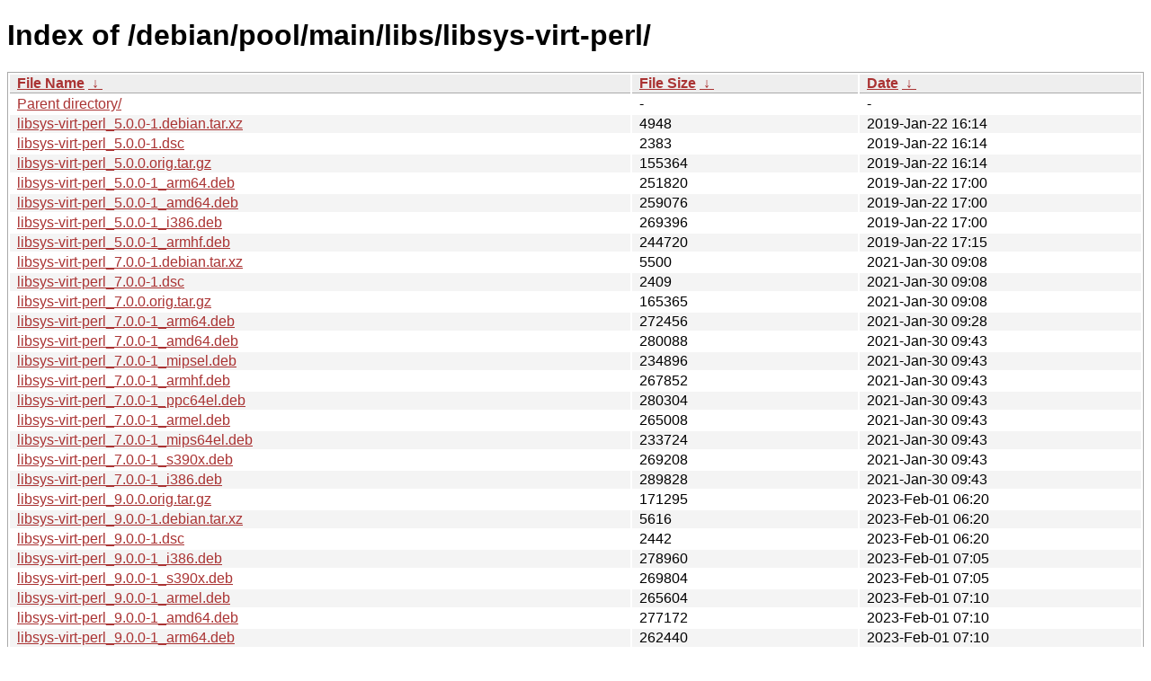

--- FILE ---
content_type: text/html
request_url: http://ftp.pl.debian.org/debian/pool/main/libs/libsys-virt-perl/?C=M&O=A
body_size: 28112
content:
<!DOCTYPE html><html><head><meta http-equiv="content-type" content="text/html; charset=utf-8"><meta name="viewport" content="width=device-width"><style type="text/css">body,html {background:#fff;font-family:"Bitstream Vera Sans","Lucida Grande","Lucida Sans Unicode",Lucidux,Verdana,Lucida,sans-serif;}tr:nth-child(even) {background:#f4f4f4;}th,td {padding:0.1em 0.5em;}th {text-align:left;font-weight:bold;background:#eee;border-bottom:1px solid #aaa;}#list {border:1px solid #aaa;width:100%;}a {color:#a33;}a:hover {color:#e33;}</style>

<title>Index of /debian/pool/main/libs/libsys-virt-perl/</title>
</head><body><h1>Index of /debian/pool/main/libs/libsys-virt-perl/</h1>
<table id="list"><thead><tr><th style="width:55%"><a href="?C=N&amp;O=A">File Name</a>&nbsp;<a href="?C=N&amp;O=D">&nbsp;&darr;&nbsp;</a></th><th style="width:20%"><a href="?C=S&amp;O=A">File Size</a>&nbsp;<a href="?C=S&amp;O=D">&nbsp;&darr;&nbsp;</a></th><th style="width:25%"><a href="?C=M&amp;O=A">Date</a>&nbsp;<a href="?C=M&amp;O=D">&nbsp;&darr;&nbsp;</a></th></tr></thead>
<tbody><tr><td class="link"><a href="../?C=M&amp;O=A">Parent directory/</a></td><td class="size">-</td><td class="date">-</td></tr>
<tr><td class="link"><a href="libsys-virt-perl_5.0.0-1.debian.tar.xz" title="libsys-virt-perl_5.0.0-1.debian.tar.xz">libsys-virt-perl_5.0.0-1.debian.tar.xz</a></td><td class="size">               4948</td><td class="date">2019-Jan-22 16:14</td></tr>
<tr><td class="link"><a href="libsys-virt-perl_5.0.0-1.dsc" title="libsys-virt-perl_5.0.0-1.dsc">libsys-virt-perl_5.0.0-1.dsc</a></td><td class="size">               2383</td><td class="date">2019-Jan-22 16:14</td></tr>
<tr><td class="link"><a href="libsys-virt-perl_5.0.0.orig.tar.gz" title="libsys-virt-perl_5.0.0.orig.tar.gz">libsys-virt-perl_5.0.0.orig.tar.gz</a></td><td class="size">             155364</td><td class="date">2019-Jan-22 16:14</td></tr>
<tr><td class="link"><a href="libsys-virt-perl_5.0.0-1_arm64.deb" title="libsys-virt-perl_5.0.0-1_arm64.deb">libsys-virt-perl_5.0.0-1_arm64.deb</a></td><td class="size">             251820</td><td class="date">2019-Jan-22 17:00</td></tr>
<tr><td class="link"><a href="libsys-virt-perl_5.0.0-1_amd64.deb" title="libsys-virt-perl_5.0.0-1_amd64.deb">libsys-virt-perl_5.0.0-1_amd64.deb</a></td><td class="size">             259076</td><td class="date">2019-Jan-22 17:00</td></tr>
<tr><td class="link"><a href="libsys-virt-perl_5.0.0-1_i386.deb" title="libsys-virt-perl_5.0.0-1_i386.deb">libsys-virt-perl_5.0.0-1_i386.deb</a></td><td class="size">             269396</td><td class="date">2019-Jan-22 17:00</td></tr>
<tr><td class="link"><a href="libsys-virt-perl_5.0.0-1_armhf.deb" title="libsys-virt-perl_5.0.0-1_armhf.deb">libsys-virt-perl_5.0.0-1_armhf.deb</a></td><td class="size">             244720</td><td class="date">2019-Jan-22 17:15</td></tr>
<tr><td class="link"><a href="libsys-virt-perl_7.0.0-1.debian.tar.xz" title="libsys-virt-perl_7.0.0-1.debian.tar.xz">libsys-virt-perl_7.0.0-1.debian.tar.xz</a></td><td class="size">               5500</td><td class="date">2021-Jan-30 09:08</td></tr>
<tr><td class="link"><a href="libsys-virt-perl_7.0.0-1.dsc" title="libsys-virt-perl_7.0.0-1.dsc">libsys-virt-perl_7.0.0-1.dsc</a></td><td class="size">               2409</td><td class="date">2021-Jan-30 09:08</td></tr>
<tr><td class="link"><a href="libsys-virt-perl_7.0.0.orig.tar.gz" title="libsys-virt-perl_7.0.0.orig.tar.gz">libsys-virt-perl_7.0.0.orig.tar.gz</a></td><td class="size">             165365</td><td class="date">2021-Jan-30 09:08</td></tr>
<tr><td class="link"><a href="libsys-virt-perl_7.0.0-1_arm64.deb" title="libsys-virt-perl_7.0.0-1_arm64.deb">libsys-virt-perl_7.0.0-1_arm64.deb</a></td><td class="size">             272456</td><td class="date">2021-Jan-30 09:28</td></tr>
<tr><td class="link"><a href="libsys-virt-perl_7.0.0-1_amd64.deb" title="libsys-virt-perl_7.0.0-1_amd64.deb">libsys-virt-perl_7.0.0-1_amd64.deb</a></td><td class="size">             280088</td><td class="date">2021-Jan-30 09:43</td></tr>
<tr><td class="link"><a href="libsys-virt-perl_7.0.0-1_mipsel.deb" title="libsys-virt-perl_7.0.0-1_mipsel.deb">libsys-virt-perl_7.0.0-1_mipsel.deb</a></td><td class="size">             234896</td><td class="date">2021-Jan-30 09:43</td></tr>
<tr><td class="link"><a href="libsys-virt-perl_7.0.0-1_armhf.deb" title="libsys-virt-perl_7.0.0-1_armhf.deb">libsys-virt-perl_7.0.0-1_armhf.deb</a></td><td class="size">             267852</td><td class="date">2021-Jan-30 09:43</td></tr>
<tr><td class="link"><a href="libsys-virt-perl_7.0.0-1_ppc64el.deb" title="libsys-virt-perl_7.0.0-1_ppc64el.deb">libsys-virt-perl_7.0.0-1_ppc64el.deb</a></td><td class="size">             280304</td><td class="date">2021-Jan-30 09:43</td></tr>
<tr><td class="link"><a href="libsys-virt-perl_7.0.0-1_armel.deb" title="libsys-virt-perl_7.0.0-1_armel.deb">libsys-virt-perl_7.0.0-1_armel.deb</a></td><td class="size">             265008</td><td class="date">2021-Jan-30 09:43</td></tr>
<tr><td class="link"><a href="libsys-virt-perl_7.0.0-1_mips64el.deb" title="libsys-virt-perl_7.0.0-1_mips64el.deb">libsys-virt-perl_7.0.0-1_mips64el.deb</a></td><td class="size">             233724</td><td class="date">2021-Jan-30 09:43</td></tr>
<tr><td class="link"><a href="libsys-virt-perl_7.0.0-1_s390x.deb" title="libsys-virt-perl_7.0.0-1_s390x.deb">libsys-virt-perl_7.0.0-1_s390x.deb</a></td><td class="size">             269208</td><td class="date">2021-Jan-30 09:43</td></tr>
<tr><td class="link"><a href="libsys-virt-perl_7.0.0-1_i386.deb" title="libsys-virt-perl_7.0.0-1_i386.deb">libsys-virt-perl_7.0.0-1_i386.deb</a></td><td class="size">             289828</td><td class="date">2021-Jan-30 09:43</td></tr>
<tr><td class="link"><a href="libsys-virt-perl_9.0.0.orig.tar.gz" title="libsys-virt-perl_9.0.0.orig.tar.gz">libsys-virt-perl_9.0.0.orig.tar.gz</a></td><td class="size">             171295</td><td class="date">2023-Feb-01 06:20</td></tr>
<tr><td class="link"><a href="libsys-virt-perl_9.0.0-1.debian.tar.xz" title="libsys-virt-perl_9.0.0-1.debian.tar.xz">libsys-virt-perl_9.0.0-1.debian.tar.xz</a></td><td class="size">               5616</td><td class="date">2023-Feb-01 06:20</td></tr>
<tr><td class="link"><a href="libsys-virt-perl_9.0.0-1.dsc" title="libsys-virt-perl_9.0.0-1.dsc">libsys-virt-perl_9.0.0-1.dsc</a></td><td class="size">               2442</td><td class="date">2023-Feb-01 06:20</td></tr>
<tr><td class="link"><a href="libsys-virt-perl_9.0.0-1_i386.deb" title="libsys-virt-perl_9.0.0-1_i386.deb">libsys-virt-perl_9.0.0-1_i386.deb</a></td><td class="size">             278960</td><td class="date">2023-Feb-01 07:05</td></tr>
<tr><td class="link"><a href="libsys-virt-perl_9.0.0-1_s390x.deb" title="libsys-virt-perl_9.0.0-1_s390x.deb">libsys-virt-perl_9.0.0-1_s390x.deb</a></td><td class="size">             269804</td><td class="date">2023-Feb-01 07:05</td></tr>
<tr><td class="link"><a href="libsys-virt-perl_9.0.0-1_armel.deb" title="libsys-virt-perl_9.0.0-1_armel.deb">libsys-virt-perl_9.0.0-1_armel.deb</a></td><td class="size">             265604</td><td class="date">2023-Feb-01 07:10</td></tr>
<tr><td class="link"><a href="libsys-virt-perl_9.0.0-1_amd64.deb" title="libsys-virt-perl_9.0.0-1_amd64.deb">libsys-virt-perl_9.0.0-1_amd64.deb</a></td><td class="size">             277172</td><td class="date">2023-Feb-01 07:10</td></tr>
<tr><td class="link"><a href="libsys-virt-perl_9.0.0-1_arm64.deb" title="libsys-virt-perl_9.0.0-1_arm64.deb">libsys-virt-perl_9.0.0-1_arm64.deb</a></td><td class="size">             262440</td><td class="date">2023-Feb-01 07:10</td></tr>
<tr><td class="link"><a href="libsys-virt-perl_9.0.0-1_armhf.deb" title="libsys-virt-perl_9.0.0-1_armhf.deb">libsys-virt-perl_9.0.0-1_armhf.deb</a></td><td class="size">             267420</td><td class="date">2023-Feb-01 07:10</td></tr>
<tr><td class="link"><a href="libsys-virt-perl_9.0.0-1_mipsel.deb" title="libsys-virt-perl_9.0.0-1_mipsel.deb">libsys-virt-perl_9.0.0-1_mipsel.deb</a></td><td class="size">             243916</td><td class="date">2023-Feb-01 07:41</td></tr>
<tr><td class="link"><a href="libsys-virt-perl_9.0.0-1_ppc64el.deb" title="libsys-virt-perl_9.0.0-1_ppc64el.deb">libsys-virt-perl_9.0.0-1_ppc64el.deb</a></td><td class="size">             274572</td><td class="date">2023-Feb-01 08:26</td></tr>
<tr><td class="link"><a href="libsys-virt-perl_9.0.0-1_mips64el.deb" title="libsys-virt-perl_9.0.0-1_mips64el.deb">libsys-virt-perl_9.0.0-1_mips64el.deb</a></td><td class="size">             241916</td><td class="date">2023-Feb-02 09:59</td></tr>
<tr><td class="link"><a href="libsys-virt-perl_10.9.0-1.debian.tar.xz" title="libsys-virt-perl_10.9.0-1.debian.tar.xz">libsys-virt-perl_10.9.0-1.debian.tar.xz</a></td><td class="size">               5800</td><td class="date">2024-Nov-02 20:04</td></tr>
<tr><td class="link"><a href="libsys-virt-perl_10.9.0-1.dsc" title="libsys-virt-perl_10.9.0-1.dsc">libsys-virt-perl_10.9.0-1.dsc</a></td><td class="size">               2431</td><td class="date">2024-Nov-02 20:04</td></tr>
<tr><td class="link"><a href="libsys-virt-perl_10.9.0.orig.tar.gz" title="libsys-virt-perl_10.9.0.orig.tar.gz">libsys-virt-perl_10.9.0.orig.tar.gz</a></td><td class="size">             167799</td><td class="date">2024-Nov-02 20:04</td></tr>
<tr><td class="link"><a href="libsys-virt-perl_10.9.0-1_ppc64el.deb" title="libsys-virt-perl_10.9.0-1_ppc64el.deb">libsys-virt-perl_10.9.0-1_ppc64el.deb</a></td><td class="size">             261640</td><td class="date">2024-Nov-02 22:02</td></tr>
<tr><td class="link"><a href="libsys-virt-perl_10.9.0-1_amd64.deb" title="libsys-virt-perl_10.9.0-1_amd64.deb">libsys-virt-perl_10.9.0-1_amd64.deb</a></td><td class="size">             264696</td><td class="date">2024-Nov-02 22:13</td></tr>
<tr><td class="link"><a href="libsys-virt-perl_10.9.0-1_i386.deb" title="libsys-virt-perl_10.9.0-1_i386.deb">libsys-virt-perl_10.9.0-1_i386.deb</a></td><td class="size">             267600</td><td class="date">2024-Nov-02 22:13</td></tr>
<tr><td class="link"><a href="libsys-virt-perl_10.9.0-1_s390x.deb" title="libsys-virt-perl_10.9.0-1_s390x.deb">libsys-virt-perl_10.9.0-1_s390x.deb</a></td><td class="size">             265756</td><td class="date">2024-Nov-02 22:13</td></tr>
<tr><td class="link"><a href="libsys-virt-perl_10.9.0-1_armel.deb" title="libsys-virt-perl_10.9.0-1_armel.deb">libsys-virt-perl_10.9.0-1_armel.deb</a></td><td class="size">             253572</td><td class="date">2024-Nov-02 22:23</td></tr>
<tr><td class="link"><a href="libsys-virt-perl_10.9.0-1_riscv64.deb" title="libsys-virt-perl_10.9.0-1_riscv64.deb">libsys-virt-perl_10.9.0-1_riscv64.deb</a></td><td class="size">             267468</td><td class="date">2024-Nov-02 22:54</td></tr>
<tr><td class="link"><a href="libsys-virt-perl_10.9.0-1_arm64.deb" title="libsys-virt-perl_10.9.0-1_arm64.deb">libsys-virt-perl_10.9.0-1_arm64.deb</a></td><td class="size">             250556</td><td class="date">2024-Nov-02 23:14</td></tr>
<tr><td class="link"><a href="libsys-virt-perl_10.9.0-1_armhf.deb" title="libsys-virt-perl_10.9.0-1_armhf.deb">libsys-virt-perl_10.9.0-1_armhf.deb</a></td><td class="size">             255112</td><td class="date">2024-Nov-02 23:35</td></tr>
<tr><td class="link"><a href="libsys-virt-perl_10.9.0-1_mips64el.deb" title="libsys-virt-perl_10.9.0-1_mips64el.deb">libsys-virt-perl_10.9.0-1_mips64el.deb</a></td><td class="size">             231260</td><td class="date">2024-Nov-03 00:46</td></tr>
<tr><td class="link"><a href="libsys-virt-perl_11.0.0-1.debian.tar.xz" title="libsys-virt-perl_11.0.0-1.debian.tar.xz">libsys-virt-perl_11.0.0-1.debian.tar.xz</a></td><td class="size">               5828</td><td class="date">2025-Feb-12 13:06</td></tr>
<tr><td class="link"><a href="libsys-virt-perl_11.0.0.orig.tar.gz" title="libsys-virt-perl_11.0.0.orig.tar.gz">libsys-virt-perl_11.0.0.orig.tar.gz</a></td><td class="size">             168014</td><td class="date">2025-Feb-12 13:06</td></tr>
<tr><td class="link"><a href="libsys-virt-perl_11.0.0-1.dsc" title="libsys-virt-perl_11.0.0-1.dsc">libsys-virt-perl_11.0.0-1.dsc</a></td><td class="size">               2431</td><td class="date">2025-Feb-12 13:06</td></tr>
<tr><td class="link"><a href="libsys-virt-perl_11.0.0-1_armel.deb" title="libsys-virt-perl_11.0.0-1_armel.deb">libsys-virt-perl_11.0.0-1_armel.deb</a></td><td class="size">             253972</td><td class="date">2025-Feb-12 13:31</td></tr>
<tr><td class="link"><a href="libsys-virt-perl_11.0.0-1_armhf.deb" title="libsys-virt-perl_11.0.0-1_armhf.deb">libsys-virt-perl_11.0.0-1_armhf.deb</a></td><td class="size">             254792</td><td class="date">2025-Feb-12 13:31</td></tr>
<tr><td class="link"><a href="libsys-virt-perl_11.0.0-1_amd64.deb" title="libsys-virt-perl_11.0.0-1_amd64.deb">libsys-virt-perl_11.0.0-1_amd64.deb</a></td><td class="size">             265072</td><td class="date">2025-Feb-12 13:31</td></tr>
<tr><td class="link"><a href="libsys-virt-perl_11.0.0-1_i386.deb" title="libsys-virt-perl_11.0.0-1_i386.deb">libsys-virt-perl_11.0.0-1_i386.deb</a></td><td class="size">             267500</td><td class="date">2025-Feb-12 13:31</td></tr>
<tr><td class="link"><a href="libsys-virt-perl_11.0.0-1_ppc64el.deb" title="libsys-virt-perl_11.0.0-1_ppc64el.deb">libsys-virt-perl_11.0.0-1_ppc64el.deb</a></td><td class="size">             261996</td><td class="date">2025-Feb-12 13:31</td></tr>
<tr><td class="link"><a href="libsys-virt-perl_11.0.0-1_arm64.deb" title="libsys-virt-perl_11.0.0-1_arm64.deb">libsys-virt-perl_11.0.0-1_arm64.deb</a></td><td class="size">             250656</td><td class="date">2025-Feb-12 13:37</td></tr>
<tr><td class="link"><a href="libsys-virt-perl_11.0.0-1_riscv64.deb" title="libsys-virt-perl_11.0.0-1_riscv64.deb">libsys-virt-perl_11.0.0-1_riscv64.deb</a></td><td class="size">             267404</td><td class="date">2025-Feb-12 13:47</td></tr>
<tr><td class="link"><a href="libsys-virt-perl_11.0.0-1_mips64el.deb" title="libsys-virt-perl_11.0.0-1_mips64el.deb">libsys-virt-perl_11.0.0-1_mips64el.deb</a></td><td class="size">             233852</td><td class="date">2025-Feb-12 13:57</td></tr>
<tr><td class="link"><a href="libsys-virt-perl_11.0.0-1_s390x.deb" title="libsys-virt-perl_11.0.0-1_s390x.deb">libsys-virt-perl_11.0.0-1_s390x.deb</a></td><td class="size">             265516</td><td class="date">2025-Feb-12 20:02</td></tr>
<tr><td class="link"><a href="libsys-virt-perl_11.1.0-1.debian.tar.xz" title="libsys-virt-perl_11.1.0-1.debian.tar.xz">libsys-virt-perl_11.1.0-1.debian.tar.xz</a></td><td class="size">               5844</td><td class="date">2025-Mar-21 19:27</td></tr>
<tr><td class="link"><a href="libsys-virt-perl_11.1.0-1.dsc" title="libsys-virt-perl_11.1.0-1.dsc">libsys-virt-perl_11.1.0-1.dsc</a></td><td class="size">               2432</td><td class="date">2025-Mar-21 19:27</td></tr>
<tr><td class="link"><a href="libsys-virt-perl_11.1.0.orig.tar.gz" title="libsys-virt-perl_11.1.0.orig.tar.gz">libsys-virt-perl_11.1.0.orig.tar.gz</a></td><td class="size">             168199</td><td class="date">2025-Mar-21 19:27</td></tr>
<tr><td class="link"><a href="libsys-virt-perl_11.1.0-1_ppc64el.deb" title="libsys-virt-perl_11.1.0-1_ppc64el.deb">libsys-virt-perl_11.1.0-1_ppc64el.deb</a></td><td class="size">             261968</td><td class="date">2025-Mar-21 20:03</td></tr>
<tr><td class="link"><a href="libsys-virt-perl_11.1.0-1_i386.deb" title="libsys-virt-perl_11.1.0-1_i386.deb">libsys-virt-perl_11.1.0-1_i386.deb</a></td><td class="size">             268156</td><td class="date">2025-Mar-21 20:03</td></tr>
<tr><td class="link"><a href="libsys-virt-perl_11.1.0-1_armel.deb" title="libsys-virt-perl_11.1.0-1_armel.deb">libsys-virt-perl_11.1.0-1_armel.deb</a></td><td class="size">             254304</td><td class="date">2025-Mar-21 20:08</td></tr>
<tr><td class="link"><a href="libsys-virt-perl_11.1.0-1_arm64.deb" title="libsys-virt-perl_11.1.0-1_arm64.deb">libsys-virt-perl_11.1.0-1_arm64.deb</a></td><td class="size">             250992</td><td class="date">2025-Mar-21 20:08</td></tr>
<tr><td class="link"><a href="libsys-virt-perl_11.1.0-1_amd64.deb" title="libsys-virt-perl_11.1.0-1_amd64.deb">libsys-virt-perl_11.1.0-1_amd64.deb</a></td><td class="size">             265704</td><td class="date">2025-Mar-21 20:08</td></tr>
<tr><td class="link"><a href="libsys-virt-perl_11.1.0-1_armhf.deb" title="libsys-virt-perl_11.1.0-1_armhf.deb">libsys-virt-perl_11.1.0-1_armhf.deb</a></td><td class="size">             255284</td><td class="date">2025-Mar-21 20:08</td></tr>
<tr><td class="link"><a href="libsys-virt-perl_11.1.0-1_s390x.deb" title="libsys-virt-perl_11.1.0-1_s390x.deb">libsys-virt-perl_11.1.0-1_s390x.deb</a></td><td class="size">             265968</td><td class="date">2025-Mar-21 20:08</td></tr>
<tr><td class="link"><a href="libsys-virt-perl_11.1.0-1_mips64el.deb" title="libsys-virt-perl_11.1.0-1_mips64el.deb">libsys-virt-perl_11.1.0-1_mips64el.deb</a></td><td class="size">             234228</td><td class="date">2025-Mar-21 20:24</td></tr>
<tr><td class="link"><a href="libsys-virt-perl_11.1.0-1_riscv64.deb" title="libsys-virt-perl_11.1.0-1_riscv64.deb">libsys-virt-perl_11.1.0-1_riscv64.deb</a></td><td class="size">             267884</td><td class="date">2025-Mar-21 20:44</td></tr>
<tr><td class="link"><a href="libsys-virt-perl_11.6.0-1.debian.tar.xz" title="libsys-virt-perl_11.6.0-1.debian.tar.xz">libsys-virt-perl_11.6.0-1.debian.tar.xz</a></td><td class="size">               5856</td><td class="date">2025-Sep-04 22:43</td></tr>
<tr><td class="link"><a href="libsys-virt-perl_11.6.0-1.dsc" title="libsys-virt-perl_11.6.0-1.dsc">libsys-virt-perl_11.6.0-1.dsc</a></td><td class="size">               2431</td><td class="date">2025-Sep-04 22:43</td></tr>
<tr><td class="link"><a href="libsys-virt-perl_11.6.0.orig.tar.gz" title="libsys-virt-perl_11.6.0.orig.tar.gz">libsys-virt-perl_11.6.0.orig.tar.gz</a></td><td class="size">             177510</td><td class="date">2025-Sep-04 22:43</td></tr>
<tr><td class="link"><a href="libsys-virt-perl_11.6.0-1_i386.deb" title="libsys-virt-perl_11.6.0-1_i386.deb">libsys-virt-perl_11.6.0-1_i386.deb</a></td><td class="size">             281376</td><td class="date">2025-Sep-04 23:08</td></tr>
<tr><td class="link"><a href="libsys-virt-perl_11.6.0-1_armhf.deb" title="libsys-virt-perl_11.6.0-1_armhf.deb">libsys-virt-perl_11.6.0-1_armhf.deb</a></td><td class="size">             269248</td><td class="date">2025-Sep-04 23:08</td></tr>
<tr><td class="link"><a href="libsys-virt-perl_11.6.0-1_ppc64el.deb" title="libsys-virt-perl_11.6.0-1_ppc64el.deb">libsys-virt-perl_11.6.0-1_ppc64el.deb</a></td><td class="size">             275904</td><td class="date">2025-Sep-04 23:08</td></tr>
<tr><td class="link"><a href="libsys-virt-perl_11.6.0-1_amd64.deb" title="libsys-virt-perl_11.6.0-1_amd64.deb">libsys-virt-perl_11.6.0-1_amd64.deb</a></td><td class="size">             286424</td><td class="date">2025-Sep-04 23:08</td></tr>
<tr><td class="link"><a href="libsys-virt-perl_11.6.0-1_arm64.deb" title="libsys-virt-perl_11.6.0-1_arm64.deb">libsys-virt-perl_11.6.0-1_arm64.deb</a></td><td class="size">             264668</td><td class="date">2025-Sep-04 23:08</td></tr>
<tr><td class="link"><a href="libsys-virt-perl_11.6.0-1_armel.deb" title="libsys-virt-perl_11.6.0-1_armel.deb">libsys-virt-perl_11.6.0-1_armel.deb</a></td><td class="size">             268292</td><td class="date">2025-Sep-04 23:13</td></tr>
<tr><td class="link"><a href="libsys-virt-perl_11.6.0-1_s390x.deb" title="libsys-virt-perl_11.6.0-1_s390x.deb">libsys-virt-perl_11.6.0-1_s390x.deb</a></td><td class="size">             278888</td><td class="date">2025-Sep-05 01:42</td></tr>
<tr><td class="link"><a href="libsys-virt-perl_11.6.0-1_riscv64.deb" title="libsys-virt-perl_11.6.0-1_riscv64.deb">libsys-virt-perl_11.6.0-1_riscv64.deb</a></td><td class="size">             281392</td><td class="date">2025-Sep-05 03:18</td></tr>
<tr><td class="link"><a href="libsys-virt-perl_11.6.0-1_mips64el.deb" title="libsys-virt-perl_11.6.0-1_mips64el.deb">libsys-virt-perl_11.6.0-1_mips64el.deb</a></td><td class="size">             247304</td><td class="date">2025-Sep-05 04:24</td></tr>
<tr><td class="link"><a href="libsys-virt-perl_11.8.0-1.debian.tar.xz" title="libsys-virt-perl_11.8.0-1.debian.tar.xz">libsys-virt-perl_11.8.0-1.debian.tar.xz</a></td><td class="size">               5860</td><td class="date">2025-Nov-08 10:08</td></tr>
<tr><td class="link"><a href="libsys-virt-perl_11.8.0-1.dsc" title="libsys-virt-perl_11.8.0-1.dsc">libsys-virt-perl_11.8.0-1.dsc</a></td><td class="size">               2431</td><td class="date">2025-Nov-08 10:08</td></tr>
<tr><td class="link"><a href="libsys-virt-perl_11.8.0.orig.tar.gz" title="libsys-virt-perl_11.8.0.orig.tar.gz">libsys-virt-perl_11.8.0.orig.tar.gz</a></td><td class="size">             178755</td><td class="date">2025-Nov-08 10:08</td></tr>
<tr><td class="link"><a href="libsys-virt-perl_11.8.0-1_s390x.deb" title="libsys-virt-perl_11.8.0-1_s390x.deb">libsys-virt-perl_11.8.0-1_s390x.deb</a></td><td class="size">             277936</td><td class="date">2025-Nov-08 10:28</td></tr>
<tr><td class="link"><a href="libsys-virt-perl_11.8.0-1_ppc64el.deb" title="libsys-virt-perl_11.8.0-1_ppc64el.deb">libsys-virt-perl_11.8.0-1_ppc64el.deb</a></td><td class="size">             278172</td><td class="date">2025-Nov-08 10:28</td></tr>
<tr><td class="link"><a href="libsys-virt-perl_11.8.0-1_amd64.deb" title="libsys-virt-perl_11.8.0-1_amd64.deb">libsys-virt-perl_11.8.0-1_amd64.deb</a></td><td class="size">             280996</td><td class="date">2025-Nov-08 10:33</td></tr>
<tr><td class="link"><a href="libsys-virt-perl_11.8.0-1_i386.deb" title="libsys-virt-perl_11.8.0-1_i386.deb">libsys-virt-perl_11.8.0-1_i386.deb</a></td><td class="size">             280968</td><td class="date">2025-Nov-08 10:33</td></tr>
<tr><td class="link"><a href="libsys-virt-perl_11.8.0-1_arm64.deb" title="libsys-virt-perl_11.8.0-1_arm64.deb">libsys-virt-perl_11.8.0-1_arm64.deb</a></td><td class="size">             264524</td><td class="date">2025-Nov-08 10:33</td></tr>
<tr><td class="link"><a href="libsys-virt-perl_11.8.0-1_armhf.deb" title="libsys-virt-perl_11.8.0-1_armhf.deb">libsys-virt-perl_11.8.0-1_armhf.deb</a></td><td class="size">             269444</td><td class="date">2025-Nov-08 10:33</td></tr>
<tr><td class="link"><a href="libsys-virt-perl_11.8.0-1_riscv64.deb" title="libsys-virt-perl_11.8.0-1_riscv64.deb">libsys-virt-perl_11.8.0-1_riscv64.deb</a></td><td class="size">             282744</td><td class="date">2025-Nov-08 10:44</td></tr>
<tr><td class="link"><a href="libsys-virt-perl_11.10.0-1.debian.tar.xz" title="libsys-virt-perl_11.10.0-1.debian.tar.xz">libsys-virt-perl_11.10.0-1.debian.tar.xz</a></td><td class="size">               5888</td><td class="date">2025-Dec-03 21:09</td></tr>
<tr><td class="link"><a href="libsys-virt-perl_11.10.0-1.dsc" title="libsys-virt-perl_11.10.0-1.dsc">libsys-virt-perl_11.10.0-1.dsc</a></td><td class="size">               2439</td><td class="date">2025-Dec-03 21:09</td></tr>
<tr><td class="link"><a href="libsys-virt-perl_11.10.0.orig.tar.gz" title="libsys-virt-perl_11.10.0.orig.tar.gz">libsys-virt-perl_11.10.0.orig.tar.gz</a></td><td class="size">             180129</td><td class="date">2025-Dec-03 21:09</td></tr>
<tr><td class="link"><a href="libsys-virt-perl_11.10.0-1_i386.deb" title="libsys-virt-perl_11.10.0-1_i386.deb">libsys-virt-perl_11.10.0-1_i386.deb</a></td><td class="size">             283036</td><td class="date">2025-Dec-03 21:34</td></tr>
<tr><td class="link"><a href="libsys-virt-perl_11.10.0-1_ppc64el.deb" title="libsys-virt-perl_11.10.0-1_ppc64el.deb">libsys-virt-perl_11.10.0-1_ppc64el.deb</a></td><td class="size">             280524</td><td class="date">2025-Dec-03 21:34</td></tr>
<tr><td class="link"><a href="libsys-virt-perl_11.10.0-1_amd64.deb" title="libsys-virt-perl_11.10.0-1_amd64.deb">libsys-virt-perl_11.10.0-1_amd64.deb</a></td><td class="size">             282536</td><td class="date">2025-Dec-03 21:40</td></tr>
<tr><td class="link"><a href="libsys-virt-perl_11.10.0-1_armhf.deb" title="libsys-virt-perl_11.10.0-1_armhf.deb">libsys-virt-perl_11.10.0-1_armhf.deb</a></td><td class="size">             271600</td><td class="date">2025-Dec-03 21:40</td></tr>
<tr><td class="link"><a href="libsys-virt-perl_11.10.0-1_arm64.deb" title="libsys-virt-perl_11.10.0-1_arm64.deb">libsys-virt-perl_11.10.0-1_arm64.deb</a></td><td class="size">             266556</td><td class="date">2025-Dec-03 21:40</td></tr>
<tr><td class="link"><a href="libsys-virt-perl_11.10.0-1_s390x.deb" title="libsys-virt-perl_11.10.0-1_s390x.deb">libsys-virt-perl_11.10.0-1_s390x.deb</a></td><td class="size">             280228</td><td class="date">2025-Dec-03 23:33</td></tr>
<tr><td class="link"><a href="libsys-virt-perl_11.10.0-1_riscv64.deb" title="libsys-virt-perl_11.10.0-1_riscv64.deb">libsys-virt-perl_11.10.0-1_riscv64.deb</a></td><td class="size">             284408</td><td class="date">2025-Dec-04 08:45</td></tr>
<tr><td class="link"><a href="libsys-virt-perl_11.10.0-1_loong64.deb" title="libsys-virt-perl_11.10.0-1_loong64.deb">libsys-virt-perl_11.10.0-1_loong64.deb</a></td><td class="size">             278848</td><td class="date">2026-Jan-09 21:47</td></tr>
<tr><td class="link"><a href="libsys-virt-perl_12.0.0-1.debian.tar.xz" title="libsys-virt-perl_12.0.0-1.debian.tar.xz">libsys-virt-perl_12.0.0-1.debian.tar.xz</a></td><td class="size">               5928</td><td class="date">2026-Jan-18 20:26</td></tr>
<tr><td class="link"><a href="libsys-virt-perl_12.0.0-1.dsc" title="libsys-virt-perl_12.0.0-1.dsc">libsys-virt-perl_12.0.0-1.dsc</a></td><td class="size">               2431</td><td class="date">2026-Jan-18 20:26</td></tr>
<tr><td class="link"><a href="libsys-virt-perl_12.0.0.orig.tar.gz" title="libsys-virt-perl_12.0.0.orig.tar.gz">libsys-virt-perl_12.0.0.orig.tar.gz</a></td><td class="size">             180276</td><td class="date">2026-Jan-18 20:26</td></tr>
<tr><td class="link"><a href="libsys-virt-perl_12.0.0-1_arm64.deb" title="libsys-virt-perl_12.0.0-1_arm64.deb">libsys-virt-perl_12.0.0-1_arm64.deb</a></td><td class="size">             266976</td><td class="date">2026-Jan-18 20:47</td></tr>
<tr><td class="link"><a href="libsys-virt-perl_12.0.0-1_s390x.deb" title="libsys-virt-perl_12.0.0-1_s390x.deb">libsys-virt-perl_12.0.0-1_s390x.deb</a></td><td class="size">             281284</td><td class="date">2026-Jan-18 20:47</td></tr>
<tr><td class="link"><a href="libsys-virt-perl_12.0.0-1_ppc64el.deb" title="libsys-virt-perl_12.0.0-1_ppc64el.deb">libsys-virt-perl_12.0.0-1_ppc64el.deb</a></td><td class="size">             280640</td><td class="date">2026-Jan-18 20:47</td></tr>
<tr><td class="link"><a href="libsys-virt-perl_12.0.0-1_i386.deb" title="libsys-virt-perl_12.0.0-1_i386.deb">libsys-virt-perl_12.0.0-1_i386.deb</a></td><td class="size">             283364</td><td class="date">2026-Jan-18 20:47</td></tr>
<tr><td class="link"><a href="libsys-virt-perl_12.0.0-1_amd64.deb" title="libsys-virt-perl_12.0.0-1_amd64.deb">libsys-virt-perl_12.0.0-1_amd64.deb</a></td><td class="size">             282880</td><td class="date">2026-Jan-18 20:52</td></tr>
<tr><td class="link"><a href="libsys-virt-perl_12.0.0-1_armhf.deb" title="libsys-virt-perl_12.0.0-1_armhf.deb">libsys-virt-perl_12.0.0-1_armhf.deb</a></td><td class="size">             272692</td><td class="date">2026-Jan-18 20:52</td></tr>
<tr><td class="link"><a href="libsys-virt-perl_12.0.0-1_riscv64.deb" title="libsys-virt-perl_12.0.0-1_riscv64.deb">libsys-virt-perl_12.0.0-1_riscv64.deb</a></td><td class="size">             285024</td><td class="date">2026-Jan-18 21:02</td></tr>
<tr><td class="link"><a href="libsys-virt-perl_12.0.0-1_loong64.deb" title="libsys-virt-perl_12.0.0-1_loong64.deb">libsys-virt-perl_12.0.0-1_loong64.deb</a></td><td class="size">             279060</td><td class="date">2026-Jan-20 08:59</td></tr>
</tbody></table></body></html>